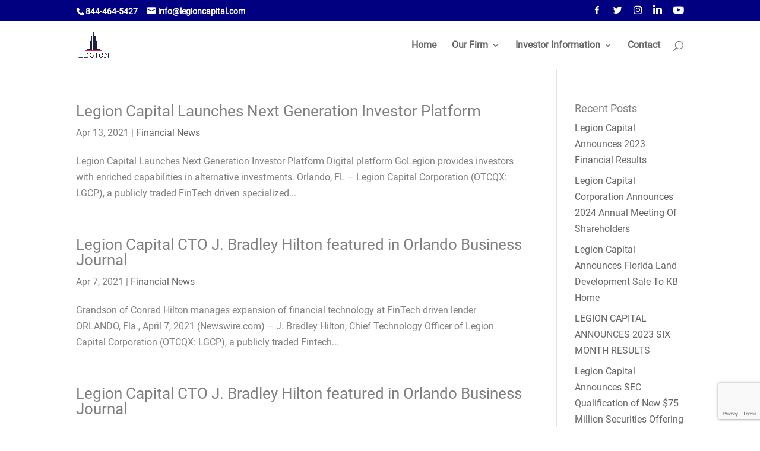

--- FILE ---
content_type: text/html; charset=utf-8
request_url: https://www.google.com/recaptcha/api2/anchor?ar=1&k=6LeOqoYUAAAAAP26lVHNK9v3PQRU3zZShjtTykt9&co=aHR0cHM6Ly9sZWdpb25jYXBpdGFsLmNvbTo0NDM.&hl=en&v=TkacYOdEJbdB_JjX802TMer9&size=invisible&anchor-ms=20000&execute-ms=15000&cb=5btkqm8zz0ud
body_size: 45525
content:
<!DOCTYPE HTML><html dir="ltr" lang="en"><head><meta http-equiv="Content-Type" content="text/html; charset=UTF-8">
<meta http-equiv="X-UA-Compatible" content="IE=edge">
<title>reCAPTCHA</title>
<style type="text/css">
/* cyrillic-ext */
@font-face {
  font-family: 'Roboto';
  font-style: normal;
  font-weight: 400;
  src: url(//fonts.gstatic.com/s/roboto/v18/KFOmCnqEu92Fr1Mu72xKKTU1Kvnz.woff2) format('woff2');
  unicode-range: U+0460-052F, U+1C80-1C8A, U+20B4, U+2DE0-2DFF, U+A640-A69F, U+FE2E-FE2F;
}
/* cyrillic */
@font-face {
  font-family: 'Roboto';
  font-style: normal;
  font-weight: 400;
  src: url(//fonts.gstatic.com/s/roboto/v18/KFOmCnqEu92Fr1Mu5mxKKTU1Kvnz.woff2) format('woff2');
  unicode-range: U+0301, U+0400-045F, U+0490-0491, U+04B0-04B1, U+2116;
}
/* greek-ext */
@font-face {
  font-family: 'Roboto';
  font-style: normal;
  font-weight: 400;
  src: url(//fonts.gstatic.com/s/roboto/v18/KFOmCnqEu92Fr1Mu7mxKKTU1Kvnz.woff2) format('woff2');
  unicode-range: U+1F00-1FFF;
}
/* greek */
@font-face {
  font-family: 'Roboto';
  font-style: normal;
  font-weight: 400;
  src: url(//fonts.gstatic.com/s/roboto/v18/KFOmCnqEu92Fr1Mu4WxKKTU1Kvnz.woff2) format('woff2');
  unicode-range: U+0370-0377, U+037A-037F, U+0384-038A, U+038C, U+038E-03A1, U+03A3-03FF;
}
/* vietnamese */
@font-face {
  font-family: 'Roboto';
  font-style: normal;
  font-weight: 400;
  src: url(//fonts.gstatic.com/s/roboto/v18/KFOmCnqEu92Fr1Mu7WxKKTU1Kvnz.woff2) format('woff2');
  unicode-range: U+0102-0103, U+0110-0111, U+0128-0129, U+0168-0169, U+01A0-01A1, U+01AF-01B0, U+0300-0301, U+0303-0304, U+0308-0309, U+0323, U+0329, U+1EA0-1EF9, U+20AB;
}
/* latin-ext */
@font-face {
  font-family: 'Roboto';
  font-style: normal;
  font-weight: 400;
  src: url(//fonts.gstatic.com/s/roboto/v18/KFOmCnqEu92Fr1Mu7GxKKTU1Kvnz.woff2) format('woff2');
  unicode-range: U+0100-02BA, U+02BD-02C5, U+02C7-02CC, U+02CE-02D7, U+02DD-02FF, U+0304, U+0308, U+0329, U+1D00-1DBF, U+1E00-1E9F, U+1EF2-1EFF, U+2020, U+20A0-20AB, U+20AD-20C0, U+2113, U+2C60-2C7F, U+A720-A7FF;
}
/* latin */
@font-face {
  font-family: 'Roboto';
  font-style: normal;
  font-weight: 400;
  src: url(//fonts.gstatic.com/s/roboto/v18/KFOmCnqEu92Fr1Mu4mxKKTU1Kg.woff2) format('woff2');
  unicode-range: U+0000-00FF, U+0131, U+0152-0153, U+02BB-02BC, U+02C6, U+02DA, U+02DC, U+0304, U+0308, U+0329, U+2000-206F, U+20AC, U+2122, U+2191, U+2193, U+2212, U+2215, U+FEFF, U+FFFD;
}
/* cyrillic-ext */
@font-face {
  font-family: 'Roboto';
  font-style: normal;
  font-weight: 500;
  src: url(//fonts.gstatic.com/s/roboto/v18/KFOlCnqEu92Fr1MmEU9fCRc4AMP6lbBP.woff2) format('woff2');
  unicode-range: U+0460-052F, U+1C80-1C8A, U+20B4, U+2DE0-2DFF, U+A640-A69F, U+FE2E-FE2F;
}
/* cyrillic */
@font-face {
  font-family: 'Roboto';
  font-style: normal;
  font-weight: 500;
  src: url(//fonts.gstatic.com/s/roboto/v18/KFOlCnqEu92Fr1MmEU9fABc4AMP6lbBP.woff2) format('woff2');
  unicode-range: U+0301, U+0400-045F, U+0490-0491, U+04B0-04B1, U+2116;
}
/* greek-ext */
@font-face {
  font-family: 'Roboto';
  font-style: normal;
  font-weight: 500;
  src: url(//fonts.gstatic.com/s/roboto/v18/KFOlCnqEu92Fr1MmEU9fCBc4AMP6lbBP.woff2) format('woff2');
  unicode-range: U+1F00-1FFF;
}
/* greek */
@font-face {
  font-family: 'Roboto';
  font-style: normal;
  font-weight: 500;
  src: url(//fonts.gstatic.com/s/roboto/v18/KFOlCnqEu92Fr1MmEU9fBxc4AMP6lbBP.woff2) format('woff2');
  unicode-range: U+0370-0377, U+037A-037F, U+0384-038A, U+038C, U+038E-03A1, U+03A3-03FF;
}
/* vietnamese */
@font-face {
  font-family: 'Roboto';
  font-style: normal;
  font-weight: 500;
  src: url(//fonts.gstatic.com/s/roboto/v18/KFOlCnqEu92Fr1MmEU9fCxc4AMP6lbBP.woff2) format('woff2');
  unicode-range: U+0102-0103, U+0110-0111, U+0128-0129, U+0168-0169, U+01A0-01A1, U+01AF-01B0, U+0300-0301, U+0303-0304, U+0308-0309, U+0323, U+0329, U+1EA0-1EF9, U+20AB;
}
/* latin-ext */
@font-face {
  font-family: 'Roboto';
  font-style: normal;
  font-weight: 500;
  src: url(//fonts.gstatic.com/s/roboto/v18/KFOlCnqEu92Fr1MmEU9fChc4AMP6lbBP.woff2) format('woff2');
  unicode-range: U+0100-02BA, U+02BD-02C5, U+02C7-02CC, U+02CE-02D7, U+02DD-02FF, U+0304, U+0308, U+0329, U+1D00-1DBF, U+1E00-1E9F, U+1EF2-1EFF, U+2020, U+20A0-20AB, U+20AD-20C0, U+2113, U+2C60-2C7F, U+A720-A7FF;
}
/* latin */
@font-face {
  font-family: 'Roboto';
  font-style: normal;
  font-weight: 500;
  src: url(//fonts.gstatic.com/s/roboto/v18/KFOlCnqEu92Fr1MmEU9fBBc4AMP6lQ.woff2) format('woff2');
  unicode-range: U+0000-00FF, U+0131, U+0152-0153, U+02BB-02BC, U+02C6, U+02DA, U+02DC, U+0304, U+0308, U+0329, U+2000-206F, U+20AC, U+2122, U+2191, U+2193, U+2212, U+2215, U+FEFF, U+FFFD;
}
/* cyrillic-ext */
@font-face {
  font-family: 'Roboto';
  font-style: normal;
  font-weight: 900;
  src: url(//fonts.gstatic.com/s/roboto/v18/KFOlCnqEu92Fr1MmYUtfCRc4AMP6lbBP.woff2) format('woff2');
  unicode-range: U+0460-052F, U+1C80-1C8A, U+20B4, U+2DE0-2DFF, U+A640-A69F, U+FE2E-FE2F;
}
/* cyrillic */
@font-face {
  font-family: 'Roboto';
  font-style: normal;
  font-weight: 900;
  src: url(//fonts.gstatic.com/s/roboto/v18/KFOlCnqEu92Fr1MmYUtfABc4AMP6lbBP.woff2) format('woff2');
  unicode-range: U+0301, U+0400-045F, U+0490-0491, U+04B0-04B1, U+2116;
}
/* greek-ext */
@font-face {
  font-family: 'Roboto';
  font-style: normal;
  font-weight: 900;
  src: url(//fonts.gstatic.com/s/roboto/v18/KFOlCnqEu92Fr1MmYUtfCBc4AMP6lbBP.woff2) format('woff2');
  unicode-range: U+1F00-1FFF;
}
/* greek */
@font-face {
  font-family: 'Roboto';
  font-style: normal;
  font-weight: 900;
  src: url(//fonts.gstatic.com/s/roboto/v18/KFOlCnqEu92Fr1MmYUtfBxc4AMP6lbBP.woff2) format('woff2');
  unicode-range: U+0370-0377, U+037A-037F, U+0384-038A, U+038C, U+038E-03A1, U+03A3-03FF;
}
/* vietnamese */
@font-face {
  font-family: 'Roboto';
  font-style: normal;
  font-weight: 900;
  src: url(//fonts.gstatic.com/s/roboto/v18/KFOlCnqEu92Fr1MmYUtfCxc4AMP6lbBP.woff2) format('woff2');
  unicode-range: U+0102-0103, U+0110-0111, U+0128-0129, U+0168-0169, U+01A0-01A1, U+01AF-01B0, U+0300-0301, U+0303-0304, U+0308-0309, U+0323, U+0329, U+1EA0-1EF9, U+20AB;
}
/* latin-ext */
@font-face {
  font-family: 'Roboto';
  font-style: normal;
  font-weight: 900;
  src: url(//fonts.gstatic.com/s/roboto/v18/KFOlCnqEu92Fr1MmYUtfChc4AMP6lbBP.woff2) format('woff2');
  unicode-range: U+0100-02BA, U+02BD-02C5, U+02C7-02CC, U+02CE-02D7, U+02DD-02FF, U+0304, U+0308, U+0329, U+1D00-1DBF, U+1E00-1E9F, U+1EF2-1EFF, U+2020, U+20A0-20AB, U+20AD-20C0, U+2113, U+2C60-2C7F, U+A720-A7FF;
}
/* latin */
@font-face {
  font-family: 'Roboto';
  font-style: normal;
  font-weight: 900;
  src: url(//fonts.gstatic.com/s/roboto/v18/KFOlCnqEu92Fr1MmYUtfBBc4AMP6lQ.woff2) format('woff2');
  unicode-range: U+0000-00FF, U+0131, U+0152-0153, U+02BB-02BC, U+02C6, U+02DA, U+02DC, U+0304, U+0308, U+0329, U+2000-206F, U+20AC, U+2122, U+2191, U+2193, U+2212, U+2215, U+FEFF, U+FFFD;
}

</style>
<link rel="stylesheet" type="text/css" href="https://www.gstatic.com/recaptcha/releases/TkacYOdEJbdB_JjX802TMer9/styles__ltr.css">
<script nonce="QZ5CwDK7O_zuGnjTMYfUUg" type="text/javascript">window['__recaptcha_api'] = 'https://www.google.com/recaptcha/api2/';</script>
<script type="text/javascript" src="https://www.gstatic.com/recaptcha/releases/TkacYOdEJbdB_JjX802TMer9/recaptcha__en.js" nonce="QZ5CwDK7O_zuGnjTMYfUUg">
      
    </script></head>
<body><div id="rc-anchor-alert" class="rc-anchor-alert"></div>
<input type="hidden" id="recaptcha-token" value="[base64]">
<script type="text/javascript" nonce="QZ5CwDK7O_zuGnjTMYfUUg">
      recaptcha.anchor.Main.init("[\x22ainput\x22,[\x22bgdata\x22,\x22\x22,\[base64]/[base64]/[base64]/[base64]/[base64]/[base64]/[base64]/[base64]/[base64]/[base64]/[base64]/[base64]/[base64]/[base64]/[base64]\\u003d\\u003d\x22,\[base64]\\u003d\x22,\x22wrITw5FBw6PDkn/DvHDDj2PDqsKRAy7DosKQwqnDr1UYwpIwL8KkwrhPL8K/[base64]/Dt8KZw7PDtg7CrcKCw5rCr1rDqsKewrsFTVdgKE4mwpbDn8O3awjDuhETc8Osw69qw58qw6dRPUPCh8OZP2TCrMKBCcO9w7bDvRJiw7/CrEJlwqZhwpvDgRfDjsO8wrFEGcKxwoHDrcOZw6TCnMKhwop6LQXDsBNWa8O+wpXCqcK4w6PDhMKEw6jCh8KlPcOaSGvCosOkwqwlC0Z8K8OPIH/CpsK0wpLCi8OKS8KjwrvDg0XDkMKGwpbDpFd2w6fChsK7MsOqDMOWVHZaCMKnVgdvJhnCv3V9w6ZwPwl0IcOIw4/DuVnDu1TDqcOzGMOGacOGwqfCtMKRwrfCkCctw6JKw70nXGccwoTDt8KrN3AJSsOdwo9JQcKnwq/CrzDDlsKWBcKTeMK2esKLWcK/w6ZXwrJsw7UPw645wpsLeQPDqRfCg39/w7Atw6oWPC/CqcKrwoLCrsOfL3TDqTXDtcKlwrjCvhJVw7rDusKAK8KddcOewqzDpWFcwpfCqDXDtsOSwpTCq8KkFMKyND01w5DCvUFIwoguwpVWO1JGbHPDqsORwrRBbBxLw6/Cmg/DijDDtAYmPmtuLQA2wqR0w4fClMO4wp3Cn8K6T8Olw5cmwo0fwrEVwpfDksOJwpnDrMKhPsKcIDs1aH5KX8O/w61fw7Mkwp06wrDCsBY+bGV+d8KLO8KrSlzCvcOYYG5Ewp/CocOHwqbCnHHDlWHCvsOxwpvCn8KLw5M/wp7Dq8OOw5rCkD92OMKrwqjDrcKvw5MqeMO5w67CscOAwoAvDsO9EgXCuU8ywpHCqcOBLEjDnz1Ww51LZCp5TXjChMOWeDMDw4FowoMoUy5NanQkw5jDoMK/wr9vwoYcBnUPR8KIPBh+I8KzwpPCscKNWMO4RcOew4rCtMKJJsObEsKQw50LwroNwrrCmMKnw4IVwo5qw7zDi8KDI8K8R8KBVwnDsMKNw6AcCkXCosO1Hm3DrzXDgXLCqVIlbz/[base64]/DrEHCk8KTent2asKZw4k4JGHDj8KBwoAHNHDCjMKCasOfIl4ZHsKdWRAcTcKARcKIHWBCU8Ksw4nDmsKkPsKaRjUDw5bDsxg9w4bClyTDpcK1w7YOI2XCusKFS8KJP8OLacOVGXdQw6odw5XCmQ/[base64]/wo4jZibCkDtIw5MaM8OZbMO/IMKuw6B8TsKbTsKlwpnDkcO5ecOew7PDqA1qUgHCgirCmAjClMKIwrxxwrotwpk6E8Kzwqd1w5hOG0/Ci8O8wqTCmMOuwoHDjsOawqvDg1nCjsKrw4lUw5o1w7DDtRLCrjTChXgAc8Obw7dow7PDpB3DomzCvGMqNxzDi0rDsHwsw5IDQkPCtcO7w7rDscOVwr9xIMOFKMOMD8OHQMKbwq0Ww5o/IcO9w4IZwq/DlHoOAsOFUsOqN8OyDwHCiMKKNRPCm8KXwp/[base64]/DvcKRw4DDph3ClMKsw6x1wo7DrSBULFc8OlJDw70zw4XClTbCrSjDj2x3w7dPCGImKjDDo8OYDsOxw64SBy5ERz7DucKYb2pLY2sDTMOZcsKIBRFWciTCk8OoYsKICUdWQgR6TwQiwp/DrXVhB8K5wobCvwnCqyxiw60swoExTWgsw6jCplzCu23DssKIw7t7w6cgV8OYw7EGwp/CscKBK3/DoMOddMKpD8KHw6bDi8O5w63CsmTCshFXHBLCviB7NVHCuMO5w58hwpTDlMOjwpvDgRAhwr0QKUXDuj8lwrzDph7DjXhRwpHDhHvDpCvCqsK9w54FI8KYF8Kzw4zDpMK4Y2giw77DqMOwDjdSasOFRS/[base64]/DqTLDtl52wo9ww7jDo3nDuH7CrcKKCcOybx3Cv8O4OMK2TcOSKQnChcO/wqLDunRWAsOnPMKJw6jDpRXDq8ORwpPCpsKZZ8K9w6jCg8O1wqvDkEsGWsKBd8O5RCRIW8OEbGDDlHjDqcKgZsKLbsK3wqzCgsKDJCrCiMKVwrTCjDNmw4XCr2YdZcOyaj5Jwr/DiivDhsOxwqfCmsOpwrUtLMKbw6DDvsKCG8K7w70wwrXCm8K2wq7ClcKBKDcDwrlWSnzDh07CkC7CnzXDhUDDqsOFWw8KwqXCs3LDmQEWag/CiMOLMMOtwr3CnsKxIsOxw53DrsO/[base64]/w4/Cqn/CinVpLyfDl8KlwoVZw57ChELDlsKIw6V5wr1dIhzDsX9AwqPDs8KPHMKkw4pXw6RpfcOnQXgTw5rCvVDCoMOSw6I3CVoBeBjCoSfClXEIw6zDjEDDlsOkTgTCosKIXTnCqsKcJQdPw6PDhMKIwo/DscOnM0oeS8KAw7VfNE5nwoQiIcK2asK+w798dcKjKBk8W8O3IsKPw5rCv8O+w4Qjc8OUCDnCksOnDxvCrsKYwovCv3jCvMOSBHp7NMOCw5bDqG8Qw6/[base64]/OsKDwo0ZT8KOw5LDgMKPC8OrAEvCtsKydVXCgcO+QsKJw5HDpmfDjcOSw7jDgx3Dgj/CplvDohIowqkpw587VcOkwqcyQxdwwqLDkAnDnMOKYsKVPl3DicKaw53CoEoowqESW8O9w4U3w5oEMcKqWMOzwrBQO0glOMObwocbQcKGw7/DvcO3JMKGMcOVwrbCnXcxHwgPw4tqVHnDmCLColtVwonDmmNaYcKAw6fDkMOqw4J6w5jChnwAHMKUSsKGwqFKw5LDv8OewqXDo8Kdw6PCtcKoSWvCkTIiYsKZOUtVa8O2FMK4wqHDosOPQgjCvFLDpF/CqDlaw5Zrw4lAfsOqw6nDhnFUNVx4w5tyPz5HwrXChk9Jw7Mpw4BswqN0HsOzWXIowo7DpkfCgcONwq/Cq8OAwoZuIi/DtWI+w6zCvcOQwpA2wp0twonDuUbDmErChcOfAcKgwqsIexlvWsO8ZMKRMiZCVkZyZMOnP8OndsOzw5VDJAFswqXCssOkFcO8HcOgwo3ClsK1w6zCqmXDqWw5asOyc8KbHsOaVcOSD8KfwodkwrdWwo/CgMOxZjJHeMKMw7zChVjDtnV/[base64]/w5c7WcKpw6fCkMKRwp/DrB3CjH1OXEcVQcOMAcK+P8O/[base64]/[base64]/DlU5/D8Kyw6AqdQ1Ewq4HE8KHw413w6LCiMO4wr8dIsKWwpI6UcOewqrDpsKdwrXCmA5Bw4PCoyZnWMK3BMK1GsKXw7Vow68nwpx7F0HCtcOWUGjCt8Oxc1tYw4nCkW8IXHfCpMOCwqBewpEXC1dqdcOrw6vDnV/DnMKfNMKvcsKLA8OPYn7CqcK0w7XDsip/w63Du8Knwp3DpzVuwrfCisKvwp9dw4x/w5DDmEkDLhjCmcOXdsOHw61AwoDDmw3CrQ4zw7tww6LChBbDqhFkMcOMNnbDrsKwDwzDuAMeOsKEwpbDrcKMXsKtZEtLw4hoD8KVw6rCsMKow4nCo8KubBAhwpbDmCl2DcKQw4/[base64]/CuMKIL8KywpLDn8OAw5oNGBV3w7VOaMKjw6nDvVHDqcOXw51Swr3DncKRw43CunpCwp/DsH8aecKHah5Wwr3CkMO4w5rDmy1uUsOjOcO3w5hRT8KcN1hcwqx5S8Kcw6kVwphCw67CuGpiw7XDj8K2wo3Cl8OOExw1UsOWWDLCtHLCh1t+woHDoMKMwoLDj2PDksK7KV7DocOcwobDqcO/cjTDl0bCnU1GwqPCksKbfcKre8KlwpxEwpTDtMK2wrhSw7HCtcKHw7nCnzrCoURUSsORwoQePnbCjcKRw4vCt8K0wq/Ch2TDtcOew4PCtBLDn8KvwqvCm8KXw7J8OQBPDcOnwqwEwo5YIMOoCRtmX8KPJ2PDhcKuDcKBw4jCkAfCoB1eZENhwrnDvjwdVnLCtMO7KynCgMKew5xSJS7ChiXDj8Klw6VDw6/[base64]/w5ReEVduwq8aeQ/CiknDvMO9FVjCo0jDqUNxJMOqwp3Dj2EUwofCicK+Jwxiw7jDtMOZQMKyMAnDtxDCkDYmw5hJWh/[base64]/Clx/DrwDDhcKrVcKfw5kLw6DDpsKKNz3CoUXCpVHCiUDCnsO0XsO9VsKzdV3DgMKww5TCm8O5C8Kuw5/[base64]/[base64]/ChsKAwrvCmhkuHz5Ewp3DuiTDqsOOIz3CqwBjw7vDuULCjDwQw5d1w4DCgcOcwphuw5TCpirDssO9w74yPCEKwp0SA8Kqw7TCukXDgWrClxjCqcOZw7dnwpDCgMK6wrLCgyBtYsO8woDDjcKuw40jFlnDsMODwpQ7fMKew4zCqMOlw4/[base64]/XBHCv8Ovw6VnJxXDrXJew7TCs8OXwrTCnBfDlybCnMK3wphHwrYDVEU7wq7ChCHClsKbwp5Iw5fClcO+aMOowpV8w79/wrbDqSzDncOTbifDv8O2w43CisOKV8Klwrpwwp4tMnotO0hgHWTClitxwpYIw5DDosKew4bDlcOJJcOEwposRMO9ecK0w7PDg2wdGjLCm1bDplvDq8Omw5/[base64]/DnVw4PcOTw5rClANfw6R2K8Oxw6EmXsK2ICpqw60bR8OtVDgPw7RTw4BHwrRTQwZbNDLDtsOSUCDCsRQgw4XDpsKQw7PDn1PDryPCrcK4w40Cw6XDvW92JMONw78sw7rCtw/DnDjDj8O2w7bCpRrCkMK3wqfDhjLDusKjwpHDjcKowpPDhAQkWcOpw4Eiw5XCisOERknCq8OXSlDCrxrDuzA2wqvDoDDDjHTDrcK+AEHDjMK3w4xsZMKwSgIXHQ/DslwYwrsAOkbDmx/[base64]/HCZAZ1BpwqTCilUNBQ4AaEDChTLDji/Drm83wobDpClKw6rClyHCgcOqwqoAayEbG8OiAWjDu8KuwqJuYBDChiorw47DpMKdX8OvFSbDmgUOw6lFwrhkMsK+PsKPw6vDj8KWwod7QjhSUgPDlSDDqX/Di8Odw5slEsK7wq3DmUwfIVDDhUbDhcK4w7/DmTEawrTCocObI8OuF2Ahwq7CrHAHwqxOEcOcwqLCiFzCo8K2wrt5BMO4w5PCgFnCmiDDncODGiZXw4BOJTZWG8KQwpgCJgrCj8Okwr8+w7/DucKtBRIAwr1QwoTDucKxcwxcKsOTPkhXwrUQwrXDgEwkG8Kpw78WIDN7LV95FlQ5w5A5YsO/MMOCQizCu8ONdmvCm1/[base64]/[base64]/CnsKTw5XCrUIJC8KLSVQbwpnDmMKREsKKUMK/[base64]/CpAfCnm7DmsK1QBsnXMKMOsOZwr1LMMK0w5zCuCzDplXCiz7CpW9jwoFNUnUvw6rCtsKWNznDvcK2wrXCt2ovw4ouw7fDnVLCpcKOV8OCwp/DlcKEwoPCmkHCgsK0wo93Bw3DisOFw4DCi29Zw7hhHzHDvH1yRsOGw6DDpH16wr0pLFDDvMK6aGJ8dXkHw5TCn8KxWEHDgwtWwpsbw5bCk8OoeMKKH8K6w6Blw6tPasKYwrrCrMO4SgzCk1jDhhExworCrTBSHMKyRjtfIk1LwpzDosKAD1F/[base64]/DssOOwqxkLG91wrgzw6HDn8OJHsOGw4rCvMKyw7gHw6gawrNTw4zDj8O1FsO/[base64]/YsK2M0zCsCwLw5F+eGfCm8O/wpAxw63CjMOKDWMBwrt/dBpqw69XPsOEw4c3d8OXwoPDsnw1wpDDhMOHwqpjdRQ+CsOhVmh+w4BMacKCwojCvcOVw4gYw7PCmmVqwpBAw4dhbBMjG8OxDR/DhifCn8OFw7EUw4VLw7kCe1JWB8K5PCHCnsKmUcObDG9zexfDvnVGwr3DpUFzCMKRw5M+w65dw4gLwoNbf2JJK8OAYMOJw61/[base64]/DjiMrw6DDrsKhwpd3wqMTCsKMF8Ojw4fDs2peay9/wp7DvMK6w4fCsk/Dn1DDui/DqlbChAvDmkwHwrkuXz/Cs8Kmw6PChMK6wpNDHi/CoMKsw5DDul98KsKRw4XCmj5Qw6JaLHoXwqodDmnDgkwTw7U9LFFOwozClUIRwpNFF8KRdhTDpV3CgMOSw7HDs8K4dMK2w4oTwr/CvcOKwrlTA8OJwpTCt8K6GsKoYjXDgMOqBSnCnWpDLcOJwrfCt8OYVcKtRMKfwozCoUnDpTLDikDCvCbCs8OTMBIsw5drwqvDjMK/IyHDinTDjhUAwr/DqcK1MsKkw4BHw4dGw5fCg8KMVMOvV13CksKawo3DtAHCp2TDsMKiw4gxD8ODTEsySsK2FcKhD8KzA0shA8KFw4AkFCXCicKGQsK7w6w/wrE0Q2Z5w6dnwqXDj8O6U8KEwppSw5/DmsKhw4vDtWUjVMKEwqvDvU3DpcO8w4QdwqNTwpfCj8O3w7PClRBCw4N8w59xw5zCpgDDtXtGWlFaEsONwoEUQ8O8w5DDnXvDo8OqwqpHRMOAd2rDqcKKXiw0bwErwpZpwppYMWfDrcOyfHTDtcKAcHknwotOJsOPw73CuxfCh1fCjnHDrcKFw5vDvsO/E8KVRlzCrFQIw48QcsKiw5Bow6oOBsOYWx/Ds8KIesK+w73DpMKCQkEFEMKawqTDnHRXwofClWPCiMO8IcKDCwzDmxPDlizCtMK8M33DqFIEwo5hMhpUOMO6w4RnAMKBw5LCvmvCu2jDsMKrw7bDuxB0wpHDgztjK8O1w7bDqj/[base64]/[base64]/DqUTDi8KEw7AHw7AJwpYYwqQDSm7CtMOXFMKgMcOHWcK1YsKsw6B9w4R2Yg41REwqw7jDl0LDqkZwwqTCscOUbyUJFyPDkcK2Ay1UP8OgLhbCj8KtBBwRwppiwq7Ck8OmT1TDgRDDkMKawqTCrsKIFTTCn3/DgWDCqMO5NXrDvh8dBjjDqTFWw6vDoMOuUT3DpiF3w6fCicObw7bCs8KGO2VgaCEuK8K5wrpFGcO8JV5cw514wpnCky3Cg8KJw69dGHtPw5ggw4IBwrDClDTCj8K+wrsOwr9/wqfDp1FeIlnDoifCvnN4OQo8WsKbwr90bMOJw6XCisKzLsKlwofCqcOWSjVvJnTDuMOJw4NOVBDDtxgrLhNbOsOUNn/ClMKsw4xDHykVMBTCu8KaU8ObMsKnw4PDoMOcK1vDu3DDtzMUw4fDi8OxfGHCmggIYGrDmyAKw6kjM8OKBCDDk0bDl8K4b040OFvCkiMuw54Yel01wqZbwq8YVEnDucKlw6LCvF4ZQcKLE8K6TsOvdUA9FsK0b8K/wr8hw5vCij5LPQrDjT8hFcKOJGZ8IRN6OlAeIz7CpFTDlEjDrAVDwpo7w7QxZ8OwElofAcKdw5TCt8O5w7/[base64]/[base64]/DnsKMwpR9wqrDkzIywoMGwo/ClQHCrS9IwqHDiVfCgMKIHgJlYhfCgcKdL8ObwogEK8KXwojCgR/Cr8KFOcOZAB/DhCY+wrXCh3zClSAENcKWwqzDsirDpsOfJsKBK184WsO0w4h3GDDCqSjCrExDEcOsNsOcwrXDjiHCqsOBexvDhRLCgU8WQsKFwpjCuDrCmhrCrGXDklPDtE/Crl5CACPCncKJD8OxwqXCtsO8TGQ7wpPDjsOJwohrVgo9AcKMw5lKccOxw5NOwq7CscK7NXkBwqfClnYYw4DDswFPw4krwoVdS1nDtsOIw57CjcKxUiPChmDCusKNF8OZwqxAUU3DoV/CukgrdcORw6p0bMKlMgvDjlDDsUQSw6QTByvDpsKXwq4cwqPDg2HDrkd2bhp3B8O3Rww7w7JDG8O9w4duwrt3Vxg1wpNTw5zDl8KabsOTw67CnHbDkHsZGQLCssKNdy5bwonDrjLCkMKtw4cJZWrCm8OBDEPCmcODNEw9S8KXecOTw4Rofw/[base64]/YMOcNjfDiV3Ds8OKwqLCpMOpworDl8OAFMKJwrBcE8KvwqsiwpHCsQktwptAw4LDgw3DhgUnRMOoLMOqDAJhwrRZRMKoCcK6KgxfGFDCvQ3DlULCmhHDp8K+RsOVwpLDrxZ/[base64]/DnMOnOsKkIsOQw6TCrMOvSWfDqsKpw6TDkTMMwrpNw5/CncKzPsOqU8ODKTg/[base64]/NxDCkgVqPMOrJMO7w5vDjsKUwpHDriDCkXrDmHMsw4PDrAPCvcO3wo/Dvl/[base64]/[base64]/Cu8Oow5rDiTrCpMKSTsK5GQEsSsKCwp10OcKmwrVbSsObwrscU8KAC8Ocw7AnG8ONL8OswrXCqlpSw7RbWlnDkUfCicKhwq3DjCwjLjjDocOMwqsPw6zDicO9w5jDpHPCsjo/[base64]/Dr11PYMOYwrh+wprDshZpw5JEecOSEsKLwpPCp8KkwpPCu10jwqpvwoXCj8OJwrPDt0bDu8OHGMKNwozDvSsIB3wmVC/[base64]/S1I4bHXDvsKHw75IecO/J8O2a8O9J8K8wonCrwk1wpPCscKONsK7w4UREsKtfzYPFlVOw7liwqRgZ8OHdnrCqBotKsK4woLDscKMwr98XhfCgMOoRkJXdcKXwrTCtsKKw7LDgcOAwpLDnsOcw7jCnVdtaMOowq42dRE9w4TDgETDjcO5w5PCuMOHS8OMwr7CnMK8woXCny53wpsPV8O/wq5ewoJIw5bDlMORM0rDi3bCuSRKwrAJEcOTwrfDgcK4VcOJw7jCvMK4w7ZlPiXCk8K8wrjCmcO+YVzDhHBzwpXDkxQjw5fCrS/CsF9XUnFReMOWEHdkZkzDgyTCm8OOwqrCrcOyV1fDkWnClRQafy3CjcOOw51bw5FDwpZIwql5TB/Dl2PCi8OzBMO2O8K8Nhs7wrzDvW8jw4PDt3zCisOhZ8OeTz/DkcOBwoDDmMKrw5QvwpbDkcKRw6DCqC9Dw7JLanzDo8KVwpfCucOBLlJbIiEFwpQgYMKSwoZvIcOdw6jDvMOywqHCmsKQw5tUwqzDncO+w6QxwphewojCrTgMS8KBcE9rwoTDq8OAwr4dw6Zdw7zDhRAdRcK/OMO2MnoMJl1SOlkRU1bCrzTDmyjCoMKJwrUBwrDDkMOjeF0Gfwd8wo1LDsOIwoHDjMOkwpZZfcKyw7YOZMOkwpYOaMOTAnDDgMKFKz/[base64]/[base64]/bMOOFcKYelFXbU/CqcOoZcKaw4oBOMKQwqVPwoFSwqMyQMKxw7XDp8OEwrgnYcKSSMOLMiTDh8K+w5DCgcKgwo7Dv2lHWcOkw6HDp1gfw7fDjMKUJ8Ohw6DCn8OvSElHw4zCvz4MwqbCvcKRe2w0QsO8RhvDlMOewpPCjF9bK8KnPnvDu8KkfAYjY8OnZnQTw6/[base64]/DuQvClcOqCsK7QnXCoMK/[base64]/woh0ElTDrX86wozCuMK0w5lleMKQaz3DuB3DpcKiw6MGL8KSwr8rWsKzwqDCuMKVwr7Dp8KVw5l6w7IEYcOQwo0rwrXCoShmIMKKwrLCqz4lw6rDnMOZRSxMw6onwo7CncKMw4ghG8KCw6lAwp7Dv8KNAsKGQMOZw6g/OBvCq8OSw5lKGTXDuDbCig0qwpnCqm44w5LChsODKcOaPWI4w5nDuMK1ImHDmcKMGWbDk2/[base64]/wr90w7HDgT0Ywo7CgWEkwprDt8KraigGOsOyw5sxFw7DnW3DvMOawrQTwqfDpUHDrMKzwoM5Wx9UwpENw4bDmMOqVMK7wqLDksKQw4k/w7DCiMOSwp0ECcKAw6cNw5HCj14sDwhFwozDil8Pw4jCocKBKsOhwrRMJcOEUsOfw48/wprDtcK/wrTDlzzClljCqXXCgRTCscKbClHDucOZwoZpX27CmwLCh3/DpQ/[base64]/DsiLDk8KpwrjCrcKnCDfDhgPCl8K7eMOFYXsGKk4xw63DmcOxw59bwpIgw5hlw4g8LlQCEmUEwpvCnUd6P8OlwoTCrsKnZQnDqcKzf2kqwqRkEcOXwp3DqsOPw6NQCk4fwpEtRsK3DhDDs8KewpQYw5PDt8O2I8KUScO+ZcOwM8Ktw5rDn8OdwqTChg/DvsOSU8Onw6k9HFPDnQLCg8OWw7PCoMKLw7LDlGPDiMOSwox0SsKlTsOIYzwcwq5Ew4oiP3ArWMKIV33Dhm7CicONSFHClh/DpjkMH8O4w7LCnMOZwpYQw4Adw40tfcOmXMOFesKawp53ccKNwqNMAlzCuMOgT8KVwrbDgMOyLsKTeTrCkV5MwptfVDrCtAEzPsKZwqbDoX/CjW9yN8KqU13CnCbCssOracOywo7DvFJ7HsOWZcKXwoBKw4TDslDDo0Yhw7HDnMOZWMObLMKyw7NGwpxabcO9GC98w5o5CzzCmMK0w6JNGMO9wo/[base64]/CgG8OF17DsiFGA8KcQcKGQ0HCgQjDm8KmwoUmwrYRPkfCocK/w4JAX2LCt1HDsGhnKsOSw5DDlQ8dw77ChMOPIgQ3w5nCqcO4SlbCqXMLw4NuUMKMa8KEw73Dsl/DvcKKwovCuMKZwpJ/dMOSwrLCqxUqw6XDtsOeLTnCk0s+NHnCgUbCqcODw6xZHjbDlU7Dm8OCwpkCwrnDk3/[base64]/Di8KlRjBfDcOiZMO9L0TCi8OywrNkD8OEOT4TwqvCp8OzUsO+w7HCmVnCgUYpXXF7f1fDksKgwojCsVlEYsOvQcOTw6PDq8OND8OGw6svDsODwrMdwqlVwqjCqMKFEcOiwo7CnsKxW8Ocw4nDicKrw5HDpHfCqAtkwq8XMsKjwp3Dg8KqasK/[base64]/[base64]/Cp8KPwo/Clh0pwpU1AXHDvxTCtXLDk8OLYgVuw7nDk8O6wr/Dh8KYwpbCh8OwAhzCqcKSw6DDs3QpworCj2PDv8ONYcKFwpbDiMKvPRPDkELCgMKgL8Orw7/[base64]/CpcOHUkg6VsOVw4A0RjBawq5Mw74PB3IVwoTCpWLDkHUKb8KmYxDCk8K/OQ1PClbCtMOkwpvCnlcRFMOBwqfDtBF6VlzDuVHClnkhw400cMKlworDmMKNQxlVw4fCvQ7Dk0A+wo58w5fCqDZLeDwSwqXCrsKpKsKFB2fCjUnDmMKpwpLDqnlgR8KnNU/DqR7Cq8OZwrV8Wh/[base64]/V8O6wq/CvsOuwrjDjyrDqsKzT8K5AmvDpMKbw499XWPDuDzDjcKMRil2w4VPw4lEw4xSw4DCpsO3ZMO1w4LCocKvXRxqw7wCw49GXcOyD2A5wotXwrPCosO+VS5jAsOpwpjCuMOBwo7CoB4sB8OZVcKCXgNgek7Crm01w4jDgcOgwr/CvsK8w43DvsK6wqEFwpPDrQwkw70jERB0RsK7w7jDmSLCnjXCliF9w7XDlcO6J33CjRhIZFHCiG/CuHMiwoFIw6LDucKIw6XDnWLDnMKmw5jCp8O3w4VuGsOnD8OaPz1WGEcAScKXw6BSwrlMwr0iw6M/w69Iw6gJw4XDg8OFGiFVwpdrbQDCpMKgGMKPw7HCssK9JcOWFibDhA/Cj8K6WjfCusKRwpHCjMOAUcO3ZcOvBsKwdTjDiMK0RjMGwrRVEcOEw6RGwqbDi8KMODhawrgiBMO1OcK2O2PCkkzDqsKLeMKEXMOhCcKbE10Rw6x3w5p8w7ofZ8KSw6/Cq2LChcOjw7fCucOkw4DCuMKDw7PDq8Ohw7HDmwtKUWgVLcKgwo8PfnjCmh3DhSzCn8KEPMKVw7k+U8OwFsKlfcKUbntKcsOMAHtyMl7CsX/DphpJEMOlw4zDmMOpw6s2O2nDiEAcwpDDnlfCuw9VwqzDtsOZFBzDoXbCoMOgBlLDklfClcOMN8Oda8K6w5HDgMKww5Eqw7vCh8O7aALCnTvCgUHCsVRnw7/CgRNWVXZTXcO/fMK3w4fDusOaHMODw401KsOvw6PDhcKlw4/[base64]/ecK+wqDDoATCjMKywovCiSdNw49Qw6zCqMKSw7DCtEfCiAQiw6rDvsKLw5RYw4bDqRUQw6PCt1xPEMOXHsORwpNwwqZgw7/CosO0IVpHw4gLwqrDv3vDnkrCtn7Dk38Lw5RSacKAeVzDgV4+c3otX8KKwrTCoDxTwpzDmMK0w5rDpnF5HQYtw4zCqB3DulQiBSRSQcKAwoAZdMOtw6/Chy4gDcOjwrfCgMKza8OSJ8OJwqdFaMO1ABc3eMOjw7rCg8OVwpllw50hG3PCuz3DgMKOw6bDnsOeLB1efGcETW7Dg0vChwDDkhJcwoHCiWTCoXnCtcKww6Yxwp0tIGd/HsORw5bDihYVwqDCoS4fwq/CvFZbw74Jw4VCw7QAwrvChsOsIcOjwpUDTFhaw6DDhVfCsMKpE1x7wqnDojw1M8KLJgEcRwlbFsO8wrLDvsKqfcKGwr3DoRPDhQ7CjgcywoDDtXvCnhLDr8KPI1Afwq7CuBLDqR3Dq8KkFDNqcMKPw6wKNDvDlcOzw5DCo8K+LMOjwqQFPRo+THHCgyLCgcK5CsK7cD/[base64]/wrjCi1nDhSESw7B3wqI8ElTCqUDCuBXDoBXDtXHDgSLCj8OjwowSw41Fw5nCi0ZhwqJFw6bClX/[base64]/[base64]/CsMOVw6ppIhrDnRdDwr8/w6gxLUTDt8Oow7Z5AXfCnsKqUSjDgGcvwr/CnSXCmE/Dpg4bwqPDukrDqRp5LENqw5jDjTrCmMKRVzBpdMKVPlvCpcK+w7TDqCrDn8KVXHFJwr1jwrFufjTCjj7DlcODw44kw6vCsw7DkwZYw6DDhD1ySTsYwp11wozDk8Oqw7UKw55BZMOJe3EHAQteZm7ClcKEw5IqwqEnw5/DicOvOcKgcMOKDH7CqU3DlcOhJS0RFURyw7BMF0LDmcKLe8KTwrDDvATCi8Kow4LDr8KWwpPDtSvCosKFVHTDrcKAwqbDsMKSw5/Di8OMECTCrnHDkMOKw6XCncOxf8KWw7jDlxUIcjcYBcK1KhUhNsOYNsKqEWNtw4HDscOefMOSREgcwoLCgEslwqsnKcKswqnCtHUnw4MlDcKhw73CocO/w5zClsKaD8KHUURNDjTCpcKrw6cRwohuT1xyw5nDqnjDh8KVw5DCr8K1wqDCrMOgwqwjScKrSQfCsGrDmsOowoZmHcKiLVXCrDrDu8OXw5rDvsKCWH3Cq8KJFT/CjlMTRsOkwqvDvMOLw74eIW97RVLDrMKgwrokQMOXXVDDjsKHUkfDv8Ovw6NOcMKrJcO9Y8KkKMK+wqphwrLDp11BwqEcw7PDjwYfw7/DqmQcw7vDp3ldAMOewrd7w6bDk1fChWIbwpHCocOaw53DgsKow6tBGFhCeU3Chxp1DsK8J1LCnsKTJQN3Y8OZwoVAEwEceMOpwoTDlzTDssK7TMOGK8OUZMKwwoF4d3dpdwIIKTBXwp7CtU0IAjhJw7lvw4xFw7nDmyd4VQtUD0/CicKPw6ZQbWUFOsOKw6PDhXjDh8KjE0LDj2BrPTEMwpLCqFBrwqkTVBTCv8OHw43DtTLCpQTDiBxZw63DncKBw6s/w7JvPUvCpcKtw47DrsO5S8OoD8OBwpxhw7wzVSrDvMKBwo/CqnMaO1jCssO7T8KIw4Jbwq3CiWtdHsO+IMKrfmfCkU0OMFfDpV/[base64]/DhEYZFcK/w63DsMKJcEg9w43Ds8OjXcOmw53DpzTDhg4JXsKmw6HDscO0cMKDwoRaw5sLV1DClcKzNSZveRXCr1vCjcKSw6rCusK+wrnCu8OEN8OGwo3DtkfDsB7DlTc+wpPDr8K5WcKaDsKVLUgCwqUuwo8lax/DpxZsw5/CmSrCnB8swpnDmD/Dgltbw7jCuHsGw4JLw7HDuAjCkwo3wp7CtjxjVF5ffXrDomM9UMOGVl3Do8OKXMOJw5hQK8Kww47CrMOuw6/ChjPCqHACGgYWDV0nw6DDvREbWBDCmXJAwqLCsMOYw7J2McOQwpPDqGw2AMKuMA3ClmfCsVkqwr/CuMKYNTJlw6/DkS/ClMOSO8KNw7Q4wqRZw7xHX8K7O8Kcw4nCtsK4UCx7w7jDncKLw6Q8RsOiw4PCuzXCmsOEw4Ypw4LDusKywqXCvMKEw6fDm8K3w691worDtsOHRHcyUsKGwpHDmsKww6EKOAgewqZ4RH7CvyjCu8Ozw5fCq8KdVsKlUyjDhXsywo0Ew6tQwp3CljvDpsKgYjDDuh/Du8KwwqvDgQPDjUvCjcOXwqFAPj/[base64]/w4nCkMKUw4jCt8O0JxYTwrArwrVfOlHDuMK/wrUgwrZgw6x7Yw3Cs8KHACF7ODXCiMOEC8Omw7DCl8KFXcKCw5Q7FsKEwqdWwp/CgcKtEkFJwqULw714wr8yw4vDn8KQXcKWwrB4ZyDDp2gPwopFLhYEwo5ww57DiMOPw6XDrcK4w5pUwoUGMQLDg8KuwqTCq0DCksO4McK/wr7CnsO0TsK9P8KxVA7DpcOre2/DmMKhMMOYSGDCtcOUacOFw4p3AsKNw5/Ch0JzwpMYPGg5w5rDlD7DoMOhwq7Cm8KtMyYswqbDsMKZw4rCkT/[base64]/Q8OzSMOqZ8K+NkoIwrfCjcK7eiTCkU/DuMKHc1IheTJeLSPCmMObFsOYw5l8RMOt\x22],null,[\x22conf\x22,null,\x226LeOqoYUAAAAAP26lVHNK9v3PQRU3zZShjtTykt9\x22,0,null,null,null,0,[21,125,63,73,95,87,41,43,42,83,102,105,109,121],[7668936,874],0,null,null,null,null,0,null,0,null,700,1,null,0,\[base64]/tzcYADoGZWF6dTZkEg4Iiv2INxgAOgVNZklJNBoZCAMSFR0U8JfjNw7/vqUGGcSdCRmc4owCGQ\\u003d\\u003d\x22,0,1,null,null,1,null,0,1],\x22https://legioncapital.com:443\x22,null,[3,1,1],null,null,null,1,3600,[\x22https://www.google.com/intl/en/policies/privacy/\x22,\x22https://www.google.com/intl/en/policies/terms/\x22],\x22bcp7r5mLsIh7DcVzhyYLmHQX8Ivhj7vUm3xjYQmseWw\\u003d\x22,1,0,null,1,1764174852648,0,0,[59,234],null,[75,86,171,12],\x22RC-YqBVHfFDHBihHA\x22,null,null,null,null,null,\x220dAFcWeA7cdWCFXuqhfawJWIMsh4pVY-ebfchHFcdXXVSf2Hw7R2715h7sGazk5K1xQ68uTaU6LJhsJiVKh9W1ryeJN0DmJzM5nA\x22,1764257652690]");
    </script></body></html>

--- FILE ---
content_type: text/css
request_url: https://legioncapital.com/wp-content/plugins/wordpress-stock-ticker/css/wordpress-stock-ticker.css?ver=1606176009
body_size: 429
content:

/* WP-Stock-Ticker CSS */
/* =================== */

.simply-scroll-container { /* Container DIV - automatically generated */
	position: relative;
}

.simply-scroll-clip { /* Clip DIV - automatically generated */
	position: relative;
	overflow: hidden;
}

.simply-scroll-list { /* UL/OL/DIV - the element that simplyScroll is inited on */
	overflow: hidden;
	margin: 0;
	padding: 0;
	list-style: none;
}

.simply-scroll-list li {
	padding: 0;
	margin: 0;
	list-style: none;
}

.simply-scroll-list li img {
	border: none;
	display: block;
}
.simply-scroll { /* Customisable base class for style override DIV */
  
  width: 100%;
  margin: 0 auto;
  padding: 5px 0px;
  height: 23px;
  overflow: hidden;
}

.simply-scroll .simply-scroll-list li {
	float: left;
	padding-right:15px;
	list-style-type: none;
}

.simply-scroll .simply-scroll-list li strong{
	font-weight: normal;
}

.wp-stock-ticker-container,
.wp-currency-ticker-container,
.wp-crypto-ticker-container{
  width: 100%;
  height: 25px;
  margin: 0 auto;
  padding: 0px 0px;
  overflow: hidden;
}

.wp-stock-ticker-container .stockdown,
.wp-crypto-ticker-container .stockdown{
  color: red;
  padding-left: 5px;
}
.wp-stock-ticker-container .stockup,
.wp-crypto-ticker-container .stockup{
  color: green;
  padding-left: 5px;
}
.wp-currency-ticker-container  {
  color: blue;
  padding-left: 5px;
}

/* styles for tile widget */
.wpst-tile-frame{
	display: block !important;
	padding: 1em;
    background: #fff;
    text-align: left;
	float:left;
	min-width:280px;
	max-width:300px;
}

.wpst-tile-symbol-name{
	color: #555555;
    font-size: 1em;
}

.wpst-tile-symbol{
	color: #000000;
    font-size: 2em;
    line-height: 1.5em;
    font-weight: bold;
}

.wpst-tile-price-div{
	line-height: 1.5em;
	width:65%;
	float:left;
}

.wpst-tile-price{
    margin-left: 5px;
    font-size: 1.8em;
}

.wpst-tile-change-div{
	width:34%;
	color: #999999;
    text-align: right;
    display: inline-block;
	float:right;
	margin-top: -1.5em;
}

.wpst-tile-price-down{
	color:#FF0000;
	font-size: 1.6em;
	font-weight:bold;
}
.wpst-tile-price-up{
	color:#009900;
	font-size: 1.6em;
	font-weight:bold;
}

--- FILE ---
content_type: text/javascript
request_url: https://legioncapital.com/wp-content/plugins/wordpress-stock-ticker/js/wordpress-stock-ticker.js?ver=1606176009
body_size: 124
content:

jQuery(function($) {
	if ($('.wp-stock-ticker-list').length > 0){
        
        var speed_val = $(".wp-stock-ticker-speed-hidden-value").val();
        if(speed_val == 0){
            $(".wp-stock-ticker-list").webTicker( 'stop' );
        }else{
            speed_val_int = parseInt(speed_val) * 16;
            $(".wp-stock-ticker-list").webTicker( 
                                                                    {  speed: speed_val_int,
                                                                        duplicate: true, 
                                                                        rssfrequency: 0, 
                                                                        startEmpty: false, 
                                                                        hoverpause: true, 
                                                                        fontsize: wpst_settings.font_size,
                                                                        fontweight: wpst_settings.font_weight,
                                                                        fontfamily: wpst_settings.font_family,
                                                                     }
                                                                );
        }
    }
    
    if ($('.wp-currency-ticker-list').length > 0){
        var speed_val = $(".wp-currency-ticker-speed-hidden-value").val();
        if(speed_val == 0){
            $(".wp-currency-ticker-list").webTicker( 'stop' );
        }else{
            speed_val_int = parseInt(speed_val) * 24;
            $(".wp-currency-ticker-list").webTicker( 
                                                                        {  speed: speed_val_int,
                                                                            duplicate: true, 
                                                                            rssfrequency: 0, 
                                                                            startEmpty: false, 
                                                                            hoverpause: true, 
                                                                            fontsize: wpst_settings.font_size,
                                                                            fontweight: wpst_settings.font_weight,
                                                                            fontfamily: wpst_settings.font_family,
                                                                         }
                                                                    );
        }
    }
    
    if ($('.wp-crypto-ticker-list').length > 0){
        
        var speed_val = $(".wp-crypto-ticker-speed-hidden-value").val();
        if(speed_val == 0){
            $(".wp-crypto-ticker-list").webTicker( 'stop' );
        }else{
            speed_val_int = parseInt(speed_val) * 16;
            $(".wp-crypto-ticker-list").webTicker( 
                                                                    {  speed: speed_val_int,
                                                                        duplicate: true, 
                                                                        rssfrequency: 0, 
                                                                        startEmpty: false, 
                                                                        hoverpause: true, 
                                                                        fontsize: wpst_settings.font_size,
                                                                        fontweight: wpst_settings.font_weight,
                                                                        fontfamily: wpst_settings.font_family,
                                                                     }
                                                                );
        }
    }
})